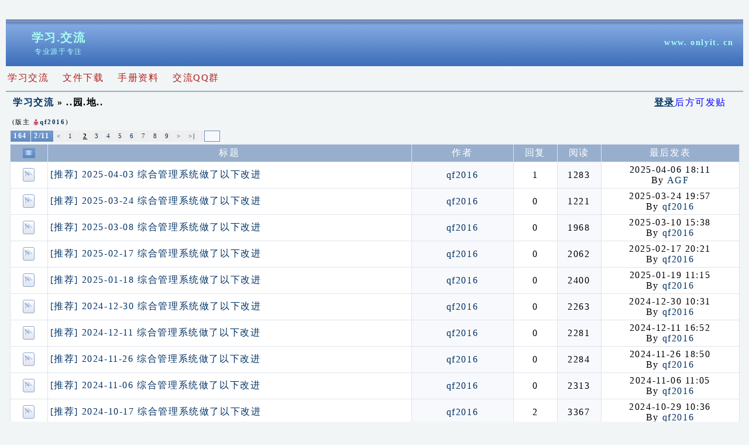

--- FILE ---
content_type: text/html;charset=gb2312
request_url: http://myoit.cn/sub_list_topic?subject_id=7&topic_page_id=2
body_size: 19533
content:
<html>
<head>
<meta http-equiv="content-type" content="text/html; charset=GB2312" />
<title>
..&#x56ed;.&#x5730;..
</title>
<meta name="keywords" content="">
<meta name="description" content="">
<meta name="author" content="">
<meta name="viewport" content="width=device-width, minimum-scale=1.0, maximum-scale=1.0, user-scalable=yes, initial-scale=1">
<link href='/obbs/obbs.css' rel='stylesheet' type='text/css' />
<style>
table	{ font-family: Tahoma, Verdana; color: #000000; font-size: 16px; bgcolor='#FFFFFF' }
</style>
<base target="_self">
</head>
<body bgcolor="#F8F9FA" text="#000000" style="font-size: 16px;" leftmargin='10' rightmargin='10' topmargin='1' >

    <div id="main" class="main" style="  position:relative; margin:0 auto; top: 2rem;border: outset 0px;text-align:left;  border: outset 0px; "   >
        <div id="win_title_bar" class="win_title_bar" style=" left: 0.0rem; top: 0.0rem; height: 1.9rem; overflow: hidden; position: absolute;  vertial-align: middle;  background-color: #67aEcC;"   >
            <span   id="win_title"  style=" left: 0.0rem; top: 0.0rem; height: 1.9rem; font-size: 120%; color: #ffffff; overflow: hidden; position: absolute;  text-align: center;"  class='win_title'>..&#x56ed;.&#x5730;..</span>
        </div> <!-- win_title_bar -->

<table style="font-size: 12px;"  bgcolor="#f1f8ff" border="0" width="100%" height="80" cellpadding="0" cellspacing="0">
	<tr style='background-image: url("/obbs/img/bg_top.gif")'>
		<td align="center" style="font-size: 14px; line-height: 1.5; margin-left: 0" width="180">
			<a href='/'><b><font color=#a7fff style='font-size: 20px;'>学习.交流</font></b></a>
			<br> <font color=#a7fff style="font-size: 12px;"> 专业源于专注 </font> 
		</td>
		<td align=right style="font-size: 14px; line-height: 100%;">
			<a href='http://www.myoit.cn' target=_blank>
			<b>
			<font color=#a7fff>www</font><font color=#a7fff>.</font>
			<font color=#a7fff>onlyit</font><font color=#a7fff>.</font>
			<font color=#a7fff>cn</font>
			</b>
			</a>
			&nbsp;&nbsp;
		</td>
	</tr>
</table>

<table width="100%" style="font-family: Tahoma, Verdana; color: #000000; font-size: 16px ">
	<tr height=5></tr>
	<tr>
		<td width=90 align=left><a href="/mba" target="_self"><font color=#b02020 >学习交流</font></a></td>
		<td width=90 align=left><a href="/prod_onlyit" target="_self"><font color=#b02020 >文件下载</font></a></td>
		<td width=90 align=left><a href="/soft_doc" target="_self"><font color=#b02020 >手册资料</font></a></td>
		<td width=90 align=left><a href="/soft_qq_group" target="_self"><font color=#b02020 >交流QQ群</font></a></td>

<td width=60>

		</td>
<td align=right>
<table><tr><td>
		<td width=90 align=left><a href="/okm/okm.html" target="_self"><font color=#b02020 ></font></a></td>
		<td width=90 align=left><a href="/tool" target="_self"><font color=#b02020 ></font></a></td>
</td></tr></table>		
</td>
		<td></td>
	</tr>
</table>

<hr color='#97AECC'>
<table cellspacing="0" cellpadding="0" border="0" width="100%" align="center"><tr><td><table cellspacing='0' cellpadding='0' border='0' width='99%' align='center' style='table-layout: fixed'><tr class='mediumtxt'><td class='nav' align='left' style="word-wrap:break-word;word-break:break-all;" > &nbsp;<a href="sub_show">学习交流</a>   &raquo;
..园.地..</td><td align='right'><a href='mem_login'><b><u>&#x767b;&#x5f55;</u></b></a><font color='blue'>&#x540e;&#x65b9;&#x53ef;&#x53d1;&#x8d34;</font>&nbsp;<a href='#bottom'></a>&nbsp;&nbsp;&nbsp;</td></tr>
<tr height=10px><td></td><td></td></tr>
</table>
<table width='99%' cellspacing='0' cellpadding='4' align='center'><tr class='mediumtxt'><td class='smalltxt'>(&#x7248;&#x4e3b; <b><img src='/obbs/img/user_manager.gif' align='absmiddle'><a href='/user_home?user_id=36485'>qf2016</a></b>)</td><td width='70%' align='right' ><br></td></tr>
</table>
<table cellspacing='0' cellpadding='0' border='0' width='99%' align='center'><tr><td><table cellspacing='0' cellpadding='0' border='0'><tr><td><table cellspacing='1' cellpadding='1' class='tableborder'><tr bgcolor='#EEEEEE' class='smalltxt'><td class='header'>&nbsp;164&nbsp;</td><td class='header'>&nbsp;2/11&nbsp;</td><td>&nbsp;<a href=sub_list_topic?subject_id=7&topic_page_id=1>&lt;</a>&nbsp;</td><td>&nbsp;<a href=sub_list_topic?subject_id=7&topic_page_id=1>1</a>&nbsp;</td><td>&nbsp;<a bgcolor=#EEEEEE>&nbsp;<u><b>2</b></u>&nbsp;</td><td>&nbsp;<a href=sub_list_topic?subject_id=7&topic_page_id=3>3</a>&nbsp;</td><td>&nbsp;<a href=sub_list_topic?subject_id=7&topic_page_id=4>4</a>&nbsp;</td><td>&nbsp;<a href=sub_list_topic?subject_id=7&topic_page_id=5>5</a>&nbsp;</td><td>&nbsp;<a href=sub_list_topic?subject_id=7&topic_page_id=6>6</a>&nbsp;</td><td>&nbsp;<a href=sub_list_topic?subject_id=7&topic_page_id=7>7</a>&nbsp;</td><td>&nbsp;<a href=sub_list_topic?subject_id=7&topic_page_id=8>8</a>&nbsp;</td><td>&nbsp;<a href=sub_list_topic?subject_id=7&topic_page_id=9>9</a>&nbsp;</td><td>&nbsp;<a href=sub_list_topic?subject_id=7&topic_page_id=3>&gt;</a>&nbsp;</td><td>&nbsp;<a href=sub_list_topic?subject_id=7&topic_page_id=11>&gt;<b>|</b></a>&nbsp;</td><td>&nbsp;</td><td style='padding: 0'><input type='text' name='custompage' size='2' style='border: 1px solid #698CC3' onKeyDown="javascript: if(window.event.keyCode == 13) window.location='sub_list_topic?subject_id=7&topic_page_id='+this.value;"></td></tr></table></td></tr><tr><td height='3'></td></tr></table></td></tr></table><table cellspacing='0' cellpadding='0' border='0' width='99%' align='center'><tr><td bgcolor='#DDE3EC'><table border='0' cellspacing='1' cellpadding='4' width='100%' align='center'><tr align='center' style='color: #FFFFFF' bgColor=#97AECC><td width='5%'><img src=/obbs/img/indexicon.gif align='absmiddle'></td><td width='50%'>标题</td><td width='14%'>作者</td><td width='6%'>回复</td><td width='6%'>阅读</td><td width='19%'>最后发表</td></tr>
<tr><td align=middle bgColor=#FFFFFF><img src=/obbs/img/topic.gif border=0>
</td><td align=left bgColor=#FFFFFF style="word-wrap:break-word;word-break:break-all;"><a href='topic_list_detail?subject_id=7&topic_id=109081&topic_page_id=2' >[&#x63a8;&#x8350;]&nbsp;2025-04-03 综合管理系统做了以下改进</a></td><td align=middle bgColor=#F8F9FC style="word-wrap:break-word;word-break:break-all;"><a href='/user_home?user_id=36485' target=_blank>qf2016</a></td><td align=middle bgColor=#FFFFFF style="word-wrap:break-word;word-break:break-all;">1</td><td align=middle bgColor=#F8F9FC>1283</td><td align=middle bgColor=#FFFFFF style="word-wrap:break-word;word-break:break-all;">2025-04-06 18:11<br> By <a href='/user_home?user_id=14356'  target=_blank>AGF</a></td></tr>
<tr><td align=middle bgColor=#FFFFFF><img src=/obbs/img/topic.gif border=0>
</td><td align=left bgColor=#FFFFFF style="word-wrap:break-word;word-break:break-all;"><a href='topic_list_detail?subject_id=7&topic_id=109005&topic_page_id=2' >[&#x63a8;&#x8350;]&nbsp;2025-03-24 综合管理系统做了以下改进</a></td><td align=middle bgColor=#F8F9FC style="word-wrap:break-word;word-break:break-all;"><a href='/user_home?user_id=36485' target=_blank>qf2016</a></td><td align=middle bgColor=#FFFFFF style="word-wrap:break-word;word-break:break-all;">0</td><td align=middle bgColor=#F8F9FC>1221</td><td align=middle bgColor=#FFFFFF style="word-wrap:break-word;word-break:break-all;">2025-03-24 19:57<br> By <a href='/user_home?user_id=36485'  target=_blank>qf2016</a></td></tr>
<tr><td align=middle bgColor=#FFFFFF><img src=/obbs/img/topic.gif border=0>
</td><td align=left bgColor=#FFFFFF style="word-wrap:break-word;word-break:break-all;"><a href='topic_list_detail?subject_id=7&topic_id=108928&topic_page_id=2' >[&#x63a8;&#x8350;]&nbsp;2025-03-08 综合管理系统做了以下改进</a></td><td align=middle bgColor=#F8F9FC style="word-wrap:break-word;word-break:break-all;"><a href='/user_home?user_id=36485' target=_blank>qf2016</a></td><td align=middle bgColor=#FFFFFF style="word-wrap:break-word;word-break:break-all;">0</td><td align=middle bgColor=#F8F9FC>1968</td><td align=middle bgColor=#FFFFFF style="word-wrap:break-word;word-break:break-all;">2025-03-10 15:38<br> By <a href='/user_home?user_id=36485'  target=_blank>qf2016</a></td></tr>
<tr><td align=middle bgColor=#FFFFFF><img src=/obbs/img/topic.gif border=0>
</td><td align=left bgColor=#FFFFFF style="word-wrap:break-word;word-break:break-all;"><a href='topic_list_detail?subject_id=7&topic_id=108858&topic_page_id=2' >[&#x63a8;&#x8350;]&nbsp;2025-02-17 综合管理系统做了以下改进</a></td><td align=middle bgColor=#F8F9FC style="word-wrap:break-word;word-break:break-all;"><a href='/user_home?user_id=36485' target=_blank>qf2016</a></td><td align=middle bgColor=#FFFFFF style="word-wrap:break-word;word-break:break-all;">0</td><td align=middle bgColor=#F8F9FC>2062</td><td align=middle bgColor=#FFFFFF style="word-wrap:break-word;word-break:break-all;">2025-02-17 20:21<br> By <a href='/user_home?user_id=36485'  target=_blank>qf2016</a></td></tr>
<tr><td align=middle bgColor=#FFFFFF><img src=/obbs/img/topic.gif border=0>
</td><td align=left bgColor=#FFFFFF style="word-wrap:break-word;word-break:break-all;"><a href='topic_list_detail?subject_id=7&topic_id=108792&topic_page_id=2' >[&#x63a8;&#x8350;]&nbsp;2025-01-18 综合管理系统做了以下改进</a></td><td align=middle bgColor=#F8F9FC style="word-wrap:break-word;word-break:break-all;"><a href='/user_home?user_id=36485' target=_blank>qf2016</a></td><td align=middle bgColor=#FFFFFF style="word-wrap:break-word;word-break:break-all;">0</td><td align=middle bgColor=#F8F9FC>2400</td><td align=middle bgColor=#FFFFFF style="word-wrap:break-word;word-break:break-all;">2025-01-19 11:15<br> By <a href='/user_home?user_id=36485'  target=_blank>qf2016</a></td></tr>
<tr><td align=middle bgColor=#FFFFFF><img src=/obbs/img/topic.gif border=0>
</td><td align=left bgColor=#FFFFFF style="word-wrap:break-word;word-break:break-all;"><a href='topic_list_detail?subject_id=7&topic_id=108700&topic_page_id=2' >[&#x63a8;&#x8350;]&nbsp;2024-12-30 综合管理系统做了以下改进</a></td><td align=middle bgColor=#F8F9FC style="word-wrap:break-word;word-break:break-all;"><a href='/user_home?user_id=36485' target=_blank>qf2016</a></td><td align=middle bgColor=#FFFFFF style="word-wrap:break-word;word-break:break-all;">0</td><td align=middle bgColor=#F8F9FC>2263</td><td align=middle bgColor=#FFFFFF style="word-wrap:break-word;word-break:break-all;">2024-12-30 10:31<br> By <a href='/user_home?user_id=36485'  target=_blank>qf2016</a></td></tr>
<tr><td align=middle bgColor=#FFFFFF><img src=/obbs/img/topic.gif border=0>
</td><td align=left bgColor=#FFFFFF style="word-wrap:break-word;word-break:break-all;"><a href='topic_list_detail?subject_id=7&topic_id=108593&topic_page_id=2' >[&#x63a8;&#x8350;]&nbsp;2024-12-11 综合管理系统做了以下改进</a></td><td align=middle bgColor=#F8F9FC style="word-wrap:break-word;word-break:break-all;"><a href='/user_home?user_id=36485' target=_blank>qf2016</a></td><td align=middle bgColor=#FFFFFF style="word-wrap:break-word;word-break:break-all;">0</td><td align=middle bgColor=#F8F9FC>2281</td><td align=middle bgColor=#FFFFFF style="word-wrap:break-word;word-break:break-all;">2024-12-11 16:52<br> By <a href='/user_home?user_id=36485'  target=_blank>qf2016</a></td></tr>
<tr><td align=middle bgColor=#FFFFFF><img src=/obbs/img/topic.gif border=0>
</td><td align=left bgColor=#FFFFFF style="word-wrap:break-word;word-break:break-all;"><a href='topic_list_detail?subject_id=7&topic_id=108543&topic_page_id=2' >[&#x63a8;&#x8350;]&nbsp;2024-11-26 综合管理系统做了以下改进</a></td><td align=middle bgColor=#F8F9FC style="word-wrap:break-word;word-break:break-all;"><a href='/user_home?user_id=36485' target=_blank>qf2016</a></td><td align=middle bgColor=#FFFFFF style="word-wrap:break-word;word-break:break-all;">0</td><td align=middle bgColor=#F8F9FC>2284</td><td align=middle bgColor=#FFFFFF style="word-wrap:break-word;word-break:break-all;">2024-11-26 18:50<br> By <a href='/user_home?user_id=36485'  target=_blank>qf2016</a></td></tr>
<tr><td align=middle bgColor=#FFFFFF><img src=/obbs/img/topic.gif border=0>
</td><td align=left bgColor=#FFFFFF style="word-wrap:break-word;word-break:break-all;"><a href='topic_list_detail?subject_id=7&topic_id=108444&topic_page_id=2' >[&#x63a8;&#x8350;]&nbsp;2024-11-06 综合管理系统做了以下改进</a></td><td align=middle bgColor=#F8F9FC style="word-wrap:break-word;word-break:break-all;"><a href='/user_home?user_id=36485' target=_blank>qf2016</a></td><td align=middle bgColor=#FFFFFF style="word-wrap:break-word;word-break:break-all;">0</td><td align=middle bgColor=#F8F9FC>2313</td><td align=middle bgColor=#FFFFFF style="word-wrap:break-word;word-break:break-all;">2024-11-06 11:05<br> By <a href='/user_home?user_id=36485'  target=_blank>qf2016</a></td></tr>
<tr><td align=middle bgColor=#FFFFFF><img src=/obbs/img/topic.gif border=0>
</td><td align=left bgColor=#FFFFFF style="word-wrap:break-word;word-break:break-all;"><a href='topic_list_detail?subject_id=7&topic_id=108391&topic_page_id=2' >[&#x63a8;&#x8350;]&nbsp;2024-10-17 综合管理系统做了以下改进</a></td><td align=middle bgColor=#F8F9FC style="word-wrap:break-word;word-break:break-all;"><a href='/user_home?user_id=36485' target=_blank>qf2016</a></td><td align=middle bgColor=#FFFFFF style="word-wrap:break-word;word-break:break-all;">2</td><td align=middle bgColor=#F8F9FC>3367</td><td align=middle bgColor=#FFFFFF style="word-wrap:break-word;word-break:break-all;">2024-10-29 10:36<br> By <a href='/user_home?user_id=36485'  target=_blank>qf2016</a></td></tr>
<tr><td align=middle bgColor=#FFFFFF><img src=/obbs/img/topic.gif border=0>
</td><td align=left bgColor=#FFFFFF style="word-wrap:break-word;word-break:break-all;"><a href='topic_list_detail?subject_id=7&topic_id=108303&topic_page_id=2' >[&#x63a8;&#x8350;]&nbsp;2024-09-23 综合管理系统做了以下改进</a></td><td align=middle bgColor=#F8F9FC style="word-wrap:break-word;word-break:break-all;"><a href='/user_home?user_id=36485' target=_blank>qf2016</a></td><td align=middle bgColor=#FFFFFF style="word-wrap:break-word;word-break:break-all;">1</td><td align=middle bgColor=#F8F9FC>3205</td><td align=middle bgColor=#FFFFFF style="word-wrap:break-word;word-break:break-all;">2024-09-23 15:39<br> By <a href='/user_home?user_id=36485'  target=_blank>qf2016</a></td></tr>
<tr><td align=middle bgColor=#FFFFFF><img src=/obbs/img/topic.gif border=0>
</td><td align=left bgColor=#FFFFFF style="word-wrap:break-word;word-break:break-all;"><a href='topic_list_detail?subject_id=7&topic_id=108222&topic_page_id=2' >[&#x539f;&#x521b;]&nbsp;销售单列表查询单据“备注信息”列没有进行信息提取？</a></td><td align=middle bgColor=#F8F9FC style="word-wrap:break-word;word-break:break-all;"><a href='/user_home?user_id=6826' target=_blank>newmanxfei</a></td><td align=middle bgColor=#FFFFFF style="word-wrap:break-word;word-break:break-all;">4</td><td align=middle bgColor=#F8F9FC>3840</td><td align=middle bgColor=#FFFFFF style="word-wrap:break-word;word-break:break-all;">2024-09-10 16:20<br> By <a href='/user_home?user_id=36485'  target=_blank>qf2016</a></td></tr>
<tr><td align=middle bgColor=#FFFFFF><img src=/obbs/img/topic.gif border=0>
</td><td align=left bgColor=#FFFFFF style="word-wrap:break-word;word-break:break-all;"><a href='topic_list_detail?subject_id=7&topic_id=108196&topic_page_id=2' >[&#x63a8;&#x8350;]&nbsp;2024-09-02 综合管理系统做了以下改进</a></td><td align=middle bgColor=#F8F9FC style="word-wrap:break-word;word-break:break-all;"><a href='/user_home?user_id=36485' target=_blank>qf2016</a></td><td align=middle bgColor=#FFFFFF style="word-wrap:break-word;word-break:break-all;">0</td><td align=middle bgColor=#F8F9FC>3859</td><td align=middle bgColor=#FFFFFF style="word-wrap:break-word;word-break:break-all;">2024-09-02 16:39<br> By <a href='/user_home?user_id=36485'  target=_blank>qf2016</a></td></tr>
<tr><td align=middle bgColor=#FFFFFF><img src=/obbs/img/topic_hot.gif border=0>
</td><td align=left bgColor=#FFFFFF style="word-wrap:break-word;word-break:break-all;"><a href='topic_list_detail?subject_id=7&topic_id=108147&topic_page_id=2' >[&#x6c42;&#x52a9;]&nbsp;求添加适用眼镜行业功能</a></td><td align=middle bgColor=#F8F9FC style="word-wrap:break-word;word-break:break-all;"><a href='/user_home?user_id=44351' target=_blank>自成山水</a></td><td align=middle bgColor=#FFFFFF style="word-wrap:break-word;word-break:break-all;">17</td><td align=middle bgColor=#F8F9FC>6217</td><td align=middle bgColor=#FFFFFF style="word-wrap:break-word;word-break:break-all;">2024-09-01 19:17<br> By <a href='/user_home?user_id=39045'  target=_blank>htc</a></td></tr>
<tr><td align=middle bgColor=#FFFFFF><img src=/obbs/img/topic.gif border=0>
</td><td align=left bgColor=#FFFFFF style="word-wrap:break-word;word-break:break-all;"><a href='topic_list_detail?subject_id=7&topic_id=108129&topic_page_id=2' >[&#x63a8;&#x8350;]&nbsp;2024-08-09 综合管理系统做了以下改进</a></td><td align=middle bgColor=#F8F9FC style="word-wrap:break-word;word-break:break-all;"><a href='/user_home?user_id=36485' target=_blank>qf2016</a></td><td align=middle bgColor=#FFFFFF style="word-wrap:break-word;word-break:break-all;">1</td><td align=middle bgColor=#F8F9FC>4118</td><td align=middle bgColor=#FFFFFF style="word-wrap:break-word;word-break:break-all;">2024-08-27 17:09<br> By <a href='/user_home?user_id=29433'  target=_blank>ihr2013</a></td></tr>
</table>
</td></tr>
</table>
<table cellspacing='0' cellpadding='0' border='0' width='99%' align='center'><tr><td><table cellspacing='0' cellpadding='0' border='0'><tr><td><table cellspacing='1' cellpadding='1' class='tableborder'><tr bgcolor='#EEEEEE' class='smalltxt'><td class='header'>&nbsp;164&nbsp;</td><td class='header'>&nbsp;2/11&nbsp;</td><td>&nbsp;<a href=sub_list_topic?subject_id=7&topic_page_id=1>&lt;</a>&nbsp;</td><td>&nbsp;<a href=sub_list_topic?subject_id=7&topic_page_id=1>1</a>&nbsp;</td><td>&nbsp;<a bgcolor=#EEEEEE>&nbsp;<u><b>2</b></u>&nbsp;</td><td>&nbsp;<a href=sub_list_topic?subject_id=7&topic_page_id=3>3</a>&nbsp;</td><td>&nbsp;<a href=sub_list_topic?subject_id=7&topic_page_id=4>4</a>&nbsp;</td><td>&nbsp;<a href=sub_list_topic?subject_id=7&topic_page_id=5>5</a>&nbsp;</td><td>&nbsp;<a href=sub_list_topic?subject_id=7&topic_page_id=6>6</a>&nbsp;</td><td>&nbsp;<a href=sub_list_topic?subject_id=7&topic_page_id=7>7</a>&nbsp;</td><td>&nbsp;<a href=sub_list_topic?subject_id=7&topic_page_id=8>8</a>&nbsp;</td><td>&nbsp;<a href=sub_list_topic?subject_id=7&topic_page_id=9>9</a>&nbsp;</td><td>&nbsp;<a href=sub_list_topic?subject_id=7&topic_page_id=3>&gt;</a>&nbsp;</td><td>&nbsp;<a href=sub_list_topic?subject_id=7&topic_page_id=11>&gt;<b>|</b></a>&nbsp;</td><td>&nbsp;</td><td style='padding: 0'><input type='text' name='custompage' size='2' style='border: 1px solid #698CC3' onKeyDown="javascript: if(window.event.keyCode == 13) window.location='sub_list_topic?subject_id=7&topic_page_id='+this.value;"></td></tr></table></td></tr><tr><td height='3'></td></tr></table></td></tr></table><br>
</td></tr>
</table>
<hr color='#97AECC'>
<table align='center'>
<tr>
<td align='center'>
  [ 电话: 0571-85462761 王先生 QQ: 124520435 <a href='qq_group.html' target=_blank>加入软件QQ群</a>
 - 
  <a href='http://www.myoit.cn/'  target='_blank'>杭州</a> 
	- <a href='https://beian.miit.gov.cn' class='mediumtxt' target=_blank>浙ICP备19051128号-1</a>
 <a href='http://www.beian.gov.cn' class='mediumtxt' target=_blank>网安 33010402003225</a>
]<br><br>
</td>
</tr>
</table>
    </div> <!-- main -->

</body>
</html>
